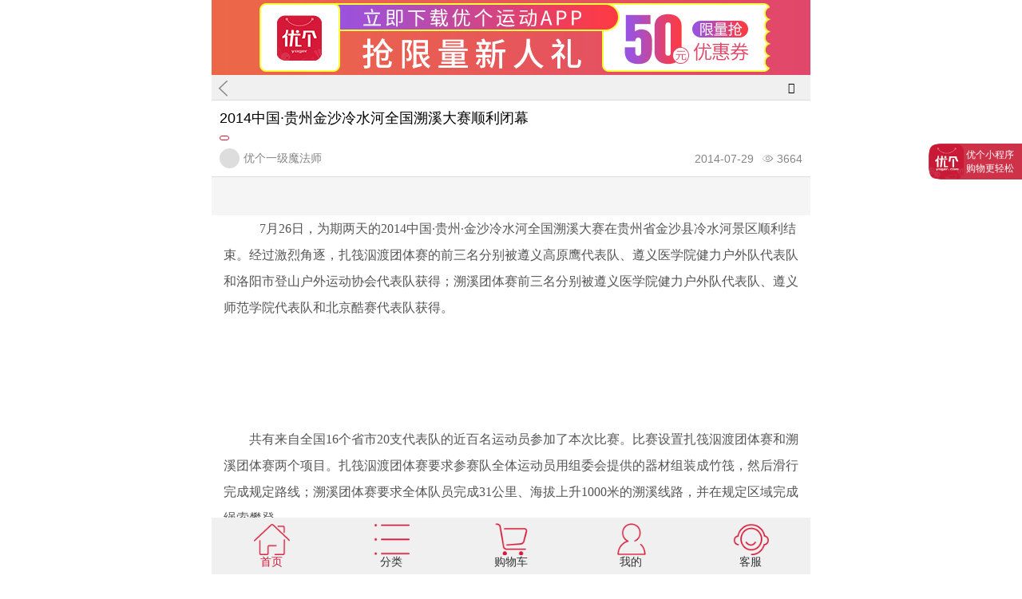

--- FILE ---
content_type: text/html;charset=utf-8
request_url: http://m.yoger.com.cn/info-19132.html
body_size: 9388
content:
<!doctype html>
<html mip>
<head>
	<meta http-equiv="Content-Type" content="text/html" charset="UTF-8" />
	<meta name="viewport" content="width=device-width, initial-scale=1, maximum-scale=1"  />
	<meta name="applicable-device" content="mobile">
	<title>2014中国·贵州金沙冷水河全国溯溪大赛顺利闭幕</title>
	<meta name="keywords" content="溯溪 溯溪大赛" />
    <meta name="description" content="为期两天的2014中国·贵州·金沙冷水河全国溯溪大赛在贵州省金沙县冷水河景区顺利结束" />
	<link rel="canonical" href="https://m.yoger.com.cn/">
	<link rel="stylesheet" type="text/css" href="https://mipcache.bdstatic.com/static/v1/mip.css" >
	<link rel="stylesheet" type="text/css" href="https://m.yoger.com.cn//style/font-awesome.css"></link>
	<link rel="stylesheet" type="text/css" href="https://m.yoger.com.cn//style/css/comm.css"/>
	<link rel="stylesheet" type="text/css" href="https://m.yoger.com.cn//style/css/ZiXunContNew.css"/>
	<link rel="stylesheet" type="text/css" href="https://m.yoger.com.cn//style/2022/css/ZiXunContNew.css"/>
	<link rel="stylesheet" type="text/css" href="https://m.yoger.com.cn/style/2022/css/ZiXunNew.css?s=2.11"/>
	<script src="https://m.yoger.com.cn/style/js/jquery-1.8.2.min.js"></script>
</head>
<style>
	#imk2FixedSide {
		position: fixed;
		z-index: 999;
		right: 0px;
		height: 45px;
		/* line-height: 45px; */
		background-image: linear-gradient(135deg, rgba(200, 28, 54, 0.9) 0%, rgba(200, 28, 54, 0.9) 70%, rgba(200, 28, 54, 0.9) 100%);
		border-radius: 15px 0px 0px 15px;
		transition: right 0.5s ease 0s;
		user-select: none;
		top: 180px;
	}

	#imk2FixedSideText {
		display: flex;
		align-items: center;
		padding: 0 10px 0 47px;
		height: 45px;
		color: #fff;
		font-size: 12px;
		background-color: transparent;
		background-image: url(https://m.yoger.com.cn/images/logo-01.png);
		background-size: 43px 43px;
		background-repeat: no-repeat;
		background-position: 1px 1px;
	}
</style>
<body>
	<div class="HeadBox">
		
			<div class="GuangGaoBox">
	<a class="openApp" >
		<img  src="https://m.yoger.com.cn/images/download1.jpg" alt="优个运动App" width="100%" rel="nofollow"></img> 
	</a>
</div>
<script type="text/javascript">

$(function(){
	$(".openApp").click(function(){
			// 获取终端的相关信息
		        var Terminal = {
		            // 辨别移动终端类型
		            platform : function(){
		                var u = navigator.userAgent, app = navigator.appVersion;
		                return {
		                    // android终端或者uc浏览器
		                    android: u.indexOf('Android') > -1 || u.indexOf('Linux') > -1,
		                    // 是否为iPhone或者QQHD浏览器
		                    iPhone: u.indexOf('iPhone') > -1 ,
		                    // 是否iPad
		                    iPad: u.indexOf('iPad') > -1
		                };
		            }(),
		            // 辨别移动终端的语言：zh-cn、en-us、ko-kr、ja-jp...
		            language : (navigator.browserLanguage || navigator.language).toLowerCase()
		        }
				var ua = navigator.userAgent.toLowerCase();  
				if(ua.match(/MicroMessenger/i)=="micromessenger") {   //微信端
					// 根据不同的终端，跳转到不同的地址
					var theUrl = 'https://www.yoger.com.cn/app.html';
					var type = '';
					if(Terminal.platform.android){
						theUrl = 'http://a.app.qq.com/o/simple.jsp?pkgname=com.yougewang.aiyundong';	//???
						type = 'android';
					}else if(Terminal.platform.iPhone){
						theUrl = 'http://a.app.qq.com/o/simple.jsp?pkgname=com.yougewang.aiyundong';
						type = 'ios';
					}else if(Terminal.platform.iPad){
						theUrl = 'http://a.app.qq.com/o/simple.jsp?pkgname=com.yougewang.aiyundong';
						type = 'ios';
					}
					window.location= theUrl;
				}else{  //非微信端
					var theUrl = 'https://www.yoger.com.cn/app.html';
					var type = '';
					if(Terminal.platform.android){
						theUrl = 'http://duoyundong.yoger.cn/apk/yoger_sport_web.apk';
						type = 'android';
					}else if(Terminal.platform.iPhone){
						theUrl = 'https://itunes.apple.com/us/app/duo-yun-dong-liao-yun-dong/id953351190?l=zh&ls=1&mt=8';
						type = 'ios';
					}else if(Terminal.platform.iPad){
						theUrl = 'https://itunes.apple.com/us/app/duo-yun-dong-liao-yun-dong/id953351190?l=zh&ls=1&mt=8';
						type = 'ios';
					}
					window.location= theUrl;
				}  
		})
})
</script>
		
		<div class="GoBackBox">
			<a class="GoBackImg" href="https://m.yoger.com.cn/infoIndex-0.html"></a>
			<span>2014中国·贵州金沙冷水河全国溯溪大赛顺利闭幕</span>
			<i class="fa fa-list-ul GoNavBox"></i>
		</div>
		<div class="NavLastHideBox hide clearfix">
			<a href="https://m.yoger.com.cn/">首页</a>
			<a href="https://m.yoger.com.cn/sort.php">分类搜索</a>
            <a href="https://m.yoger.com.cn/infoIndex.html">资讯</a>
			<a href="https://m.yoger.com.cn/yogerMember.php" rel="nofollow">我的优个</a>
		</div>
		<div class="LockTop">
			<div class="LockTopTit">2014中国·贵州金沙冷水河全国溯溪大赛顺利闭幕</div>
			<div class="LockIcon">
				<span class="LockIconBg"></span>
				<span class="LockIconItem"></span>
			</div>
			<div class="LockUser">
				<div class="LockDis">
					<div class="LockUserImg">
						<img width="100%" src=""/>
					</div>
					<div class="LockUserName">优个一级魔法师</div>
				</div>
				<div class="LockDis">
					<div class="LockUserTime">2014-07-29</div>
					<div class="LockUserNum">
						<span class="eosfont">&#xe661;</span>
						<span>3664</span>
					</div>
				</div>
			</div>
		</div>

<!-- Start -->
		<br />
		<table style="width:100%;display: none;" cellpadding="2" cellspacing="0" border="1" bordercolor="#000000">
			<tbody>
			<tr>
				<td style="text-align:center;">
					<a href="https://www.yoger.com.cn/act/1111go.html" target="_blank"></a><a href="https://m.yoger.com.cn/act/1111go.html" target="_blank"></a><a href="https://m.yoger.com.cn/act/1111go.html" target="_blank"><img src="https://uf.yoger.com.cn/infoPic/info/detail/20231109/202311091403256817.jpg" alt="" width="200" height="121" title="" align="" /></a><br />
				</td>
				<td style="text-align:center;">
					<a href="https://www.yoger.com.cn/actlist/2810.html" target="_blank"></a><a href="https://m.yoger.com.cn/posterinfoclass/2278.html" target="_blank"><img src="https://uf.yoger.com.cn/infoPic/info/detail/20231109/202311091403468714.jpg" alt="" width="200" height="121" title="" align="" /></a><br />
				</td>
			</tr>
			<tr>
				<td style="text-align:center;">
					<a href="https://www.yoger.com.cn/actlist/138.html" target="_blank"></a><a href="https://m.yoger.com.cn/posterinfoclass/3684.html" target="_blank"><img src="https://uf.yoger.com.cn/infoPic/info/detail/20231109/202311091404433884.jpg" alt="" width="200" height="121" title="" align="" /></a><br />
				</td>
				<td style="text-align:center;">
					<a href="https://www.yoger.com.cn/actlist/2540.html" target="_blank"></a><a href="https://m.yoger.com.cn/posterinfoclass/2058.html" target="_blank"><img src="https://uf.yoger.com.cn/infoPic/info/detail/20231109/202311091405302402.jpg" alt="" width="200" height="121" title="" align="" /></a><br />
				</td>
			</tr>
			</tbody>
		</table>
		<br />
		<span style="display:none;" id="__kindeditor_bookmark_start_0__"><br />
<br />
<br />
<br />
<br />
</span><br />

		<div class="ContBox">
			<p>
	         <span style="font-size:12pt;line-height:200%;font-family:宋体;">7</span><span style="font-size:12pt;line-height:200%;font-family:宋体;">月<span>26</span>日，为期两天的<span>2014</span>中国·贵州·金沙冷水河全国溯溪大赛在贵州省金沙县冷水河景区顺利结束。经过激烈角逐，扎筏泅渡团体赛的前三名分别被遵义高原鹰代表队、遵义医学院健力户外队代表队和洛阳市登山户外运动协会代表队获得；溯溪团体赛前三名分别被遵义医学院健力户外队代表队、遵义师范学院代表队和北京酷赛代表队获得。</span> 
</p>
<p>
	<span style="font-size:12pt;line-height:200%;font-family:宋体;"> </span>
</p>
<p>
	 
</p>
<div>
	<br />
</div>
<p>
	 
</p>
<span></span> 
<p>
	<br />
</p>
<p style="text-indent:24pt;">
	<span style="font-size:12pt;line-height:200%;font-family:宋体;"></span> 
</p>
<p style="text-indent:24pt;">
	<span style="font-size:12pt;line-height:200%;font-family:宋体;">共有来自全国<span>16</span>个省市<span>20</span>支代表队的近百名运动员参加了本次比赛。比赛设置扎筏泅渡团体赛和溯溪团体赛两个项目。扎筏泅渡团体赛要求参赛队全体运动员用组委会提供的器材组装成竹筏，然后滑行完成规定路线；溯溪团体赛要求全体队员完成<span>31</span>公里、海拔上升<span>1000</span>米的溯溪线路，并在规定区域完成绳索攀登。<span></span></span> 
</p>
<p style="text-indent:24pt;">
	<span style="font-size:12pt;line-height:200%;font-family:宋体;">本次在金沙冷水河景区举办的全国溯溪大赛是国内首次开展的该项目的独立赛事。比赛由国家体育总局登山运动管理中心、中国登山协会、贵州省体育局、毕节市人民政府主办，金沙县人民政府、贵州省登山协会、毕节市文体广电局和毕节市旅游局承办。<span></span></span> 
</p>
<p style="text-indent:24pt;">
	<span style="font-size:12pt;line-height:200%;font-family:宋体;"></span> 
</p>
<p style="text-indent:24pt;">
	<span style="font-size:12pt;line-height:200%;font-family:宋体;">溯溪运动（<span>river tracing</span>）是指由峡谷溪流的下游逆流而上，在复杂的山地条件下，借助装备器材、攀登技巧和绳索技术等综合技能，完成攀岩、绳索上升、水中徒步和挑战体能而溯水之源登山之巅的过程。溯溪运动原是欧洲阿尔卑斯的一种登山方式，现演变为相对独立的户外运动，上世纪<span>60-70</span>年代盛行于日本，各种团体组织众多，因脚踏防滑草鞋而多名曰<span>"</span>××草鞋会<span>"</span>。<span></span></span> 
</p>
<p style="text-indent:24pt;">
	<span style="font-size:12pt;line-height:200%;font-family:宋体;">早在中国古代的诗词中就有过对溯溪的描写：<span>"</span>晋太元中，武陵人，捕鱼为业，缘溪行，忘路之远近；忽逢桃花林，夹岸数步，中无杂树，芳草鲜美，落英缤纷……<span>"</span>，只不过那是渔民谋生的手段，而今的溯溪运动由于具有一定的挑战性与趣味性，已经演变为一项时尚的山地户外运动。上世纪<span>80</span>年代，溯溪运动由台湾传入大陆，因台湾得天独厚的适合开展此项运动的自然条件，溯溪运动在台湾得以蓬勃发展。大陆地区的溯溪运动较台湾相对晚一些，并在气候的影响下，多开展于南部山区，近年来在一些户外爱好者的推动下，溯溪在国内已呈星火之势。溯溪运动主要有以下特点：<span>1</span>、逆流而行：在水流的冲击下逆流而上，感受水流和岩石力量带来的刺激与惊喜，体验未知的挑战和逆水行舟，不进则退的真谛。<span>2</span>、独辟<span>"</span>溪<span>"</span>径：远离城市的喧嚣与浮华，在幽静的山间峡谷、溪流缓坡中享受独特的自然与清静，抑或在激流峭壁中一展身手、挑战自我，乃是现代都市人放松身心的绝佳选择。<span>3</span>、豁然开朗：在曲折复杂的溪流中溯水之源而登山之巅，一览众山小的壮美景色尽收眼底，一路水中艰辛穿越的疲劳消失殆尽，是一次完美的放松身心的过程。<span>4</span>、团结协作：在溯溪过程中，不可避免的会遇到瀑布、峭壁和深潭等障碍，这需要队友间紧密配合，团结协作才能共闯难关，对个人的技能和勇气是一种考验，更重要的是只有大家齐心协力、群策群力才能完成挑战，这一过程对于团队是一次难得的磨练与融合。<span></span></span> 
</p>
<p style="text-indent:24pt;">
	<span style="font-size:12pt;line-height:200%;font-family:宋体;"></span> 
</p>
<p style="text-indent:24pt;">
	<span style="font-size:12pt;line-height:200%;font-family:宋体;">随着改革开放的深入和经济的发展，溯溪运动在我国已开展得比较广泛，并逐渐形成以户外运动俱乐部倡导、爱好者积极参与的氛围，据了解，全国<span>85%</span>的户外俱乐部在相应季节都会开展溯溪活动。<span></span></span> 
</p>
<p style="text-indent:24pt;">
	<span style="font-size:12pt;line-height:200%;font-family:宋体;">本次全国溯溪大赛，中国登山协会组织了许多专家共同设计赛事路线，在号称<span>"</span>中国最好溯溪路线<span>"</span>的金沙冷水河景区做了充分准备。本次大赛不仅是我国溯溪项目的开创性赛事，还将为金沙县以及冷水河景区打造旅游经济品牌起到积极的促进作用。<span></span></span> 
</p>
<p style="text-indent:24pt;">
	<span style="font-size:12pt;line-height:200%;font-family:宋体;"></span> 
</p>
<p style="text-indent:24pt;">
	<span style="font-size:12pt;line-height:200%;font-family:宋体;">本次赛事承办单位金沙县，位于贵州省西北部，毕节市东部，东邻遵义，南毗贵阳，西靠毕节，北接成渝，地处黔中经济区、成渝经济圈、泛珠三角经济圈，杭瑞高速公路、赤望高速公路、规划中的攀黔快速铁路横跨县境，金沙是贵州省经济强县、中国西部百强县、中国最具投资潜力特色示范县之一。金沙，原名打鼓新场，<span>1941</span>年置县，以境内<span>"</span>金宝屯<span>""</span>沙溪坝<span>"</span>首字为名，取义于古人<span>"</span>披沙拣金<span>"</span>之语，喻细心挑选、去粗取精之意。全县总面积<span>2528</span>平方公里，有汉、苗、彝等<span>15</span>个民族，总人口<span>67</span>万人。<span></span></span> 
</p>
<p style="text-indent:24pt;">
	<span style="font-size:12pt;line-height:200%;font-family:宋体;"></span> 
</p>
<p style="text-indent:24pt;">
	<span style="font-size:12pt;line-height:200%;font-family:宋体;">金沙县矿产资源富集，境内有煤、铁、硫、磷、硅等<span>19</span>种矿藏，其中煤炭储量<span>72.77</span>亿吨，是全国<span>50</span>个重点产煤县、<span>"</span>西电东送<span>"</span>工程能源基地之一。金沙旅游资源丰富，境内山川毓秀、风景优美、气候宜人，森林覆盖率<span>49.3%</span>，有冷水河国家级湿地保护区、三丈水省级森林公园、钱壮飞烈士陵园、红军南渡乌江旧址等旅游景点和敖氏罗氏墓群石刻、清池江西会馆等国家级重点文物保护单位。金沙酒文化源远流长，<span>"</span>金沙回沙酒<span>"</span>连续蝉联<span>"</span>贵州十大名酒<span>"</span>称号，为中国驰名商标。金沙茶文化历史悠久，清池茶在汉代被列为宫廷贡品，<span>"</span>清水塘<span>"</span>牌清池翠片荣获<span>"</span>贵州十大名茶<span>"</span>称号，金沙被命名为<span>"</span>中国贡茶之乡<span>"</span>。还有石灵山新石器时代遗址、水井坎古煤窑址、花尖营古营盘遗址和大石桥古城垣遗址等文化遗产。<span></span></span> 
</p>
<p style="text-indent:24pt;">
	<span style="font-size:12pt;line-height:200%;font-family:宋体;"></span> 
</p>
<p style="text-indent:24pt;">
	<span style="font-size:12pt;line-height:200%;font-family:宋体;">金沙县冷水河景区范围内居住着汉、苗、彝、仡佬、布依、回、白等民族。景区位于乌蒙山脉东麓黔西北高原向黔中山原丘陵过渡的斜坡地带。地貌类型以低山中山峡谷为主，地势相对高差较大，山多谷深，切割强烈，最高峰在南部白泥窝大山，海拔<span>1884</span>米，是金沙县的最高处，最低处海拔<span>620</span>米。气候以中亚热带温暖湿润季风气候为主，具有明显的山地立体气候特征。年均气温<span>13</span>℃，最热月平均气温<span>23.4</span>℃，最冷月平均气温<span>2.8</span>℃。本次溯溪路线长度<span>20</span>公里，就坐落在该景区。<span></span></span> 
</p>
		</div>
        <div class="LockGoods">
						<a href="https://m.yoger.com.cn/product/361060.html">
			<div class="LockGoodsItem">
				<div class="LockGoodsImg">
					<img width="80" src="http://uf.yoger.com.cn/prdPic/product/20220225/202202251720377181.jpg"/>
				</div>
				<div class="LockGoodsCont">
					<div class="LockGoodsTit Text1">361度 游泳浴巾SLY226223</div>
					<div class="LockGoodsNum">
						<span>已售76件</span>
						<span class="LockGoodsNumRt">3评论</span>
					</div>
					<div class="LockGoodsMoy">
						<div>
							<span class="ColorRed">￥46</span>
							<span class="ColorGary">￥49</span>
						</div>
						<span class="LockGoodsBtn">立即购买</span>
					</div>
				</div>
			</div>
			</a>
			 			<a href="https://m.yoger.com.cn/product/124000.html">
			<div class="LockGoodsItem">
				<div class="LockGoodsImg">
					<img width="80" src="http://uf.yoger.com.cn/prdPic/product/20220308/202203081023122094.jpg"/>
				</div>
				<div class="LockGoodsCont">
					<div class="LockGoodsTit Text1">波力乌缺1982P羽毛球拍</div>
					<div class="LockGoodsNum">
						<span>已售4728件</span>
						<span class="LockGoodsNumRt">947评论</span>
					</div>
					<div class="LockGoodsMoy">
						<div>
							<span class="ColorRed">￥339</span>
							<span class="ColorGary">￥1982</span>
						</div>
						<span class="LockGoodsBtn">立即购买</span>
					</div>
				</div>
			</div>
			</a>
			 			<a href="https://m.yoger.com.cn/product/149035.html">
			<div class="LockGoodsItem">
				<div class="LockGoodsImg">
					<img width="80" src="http://uf.yoger.com.cn/prdPic/product/149035/202307251700502661.jpg"/>
				</div>
				<div class="LockGoodsCont">
					<div class="LockGoodsTit Text1">蝴蝶张A直拍</div>
					<div class="LockGoodsNum">
						<span>已售3095件</span>
						<span class="LockGoodsNumRt">908评论</span>
					</div>
					<div class="LockGoodsMoy">
						<div>
							<span class="ColorRed">￥1380</span>
							<span class="ColorGary">￥1380</span>
						</div>
						<span class="LockGoodsBtn">立即购买</span>
					</div>
				</div>
			</div>
			</a>
			 			<a href="https://m.yoger.com.cn/product/105008.html">
			<div class="LockGoodsItem">
				<div class="LockGoodsImg">
					<img width="80" src="http://uf.yoger.com.cn/prdPic/product/105008/202601081538477075.jpg"/>
				</div>
				<div class="LockGoodsCont">
					<div class="LockGoodsTit Text1">亚狮龙6号羽毛球 亚6</div>
					<div class="LockGoodsNum">
						<span>已售10791件</span>
						<span class="LockGoodsNumRt">1348评论</span>
					</div>
					<div class="LockGoodsMoy">
						<div>
							<span class="ColorRed">￥153</span>
							<span class="ColorGary">￥198</span>
						</div>
						<span class="LockGoodsBtn">立即购买</span>
					</div>
				</div>
			</div>
			</a>
			 			<a href="https://m.yoger.com.cn/product/159585.html">
			<div class="LockGoodsItem">
				<div class="LockGoodsImg">
					<img width="80" src="http://uf.yoger.com.cn/prdPic/product/159585/202512042343008421.jpg"/>
				</div>
				<div class="LockGoodsCont">
					<div class="LockGoodsTit Text1">蝴蝶飞燕专业乒乓球鞋清新蓝L-YOGER</div>
					<div class="LockGoodsNum">
						<span>已售4101件</span>
						<span class="LockGoodsNumRt">772评论</span>
					</div>
					<div class="LockGoodsMoy">
						<div>
							<span class="ColorRed">￥259</span>
							<span class="ColorGary">￥382</span>
						</div>
						<span class="LockGoodsBtn">立即购买</span>
					</div>
				</div>
			</div>
			</a>
			         </div>

		<div class="ContBox" style="font-size: 1rem;line-height: 1.8rem;">
			<div class="xp_cx" style="padding:.5rem;">
				<h4>相关资讯</h4>
			</div>
						<div>
				<a href="https://m.yoger.com.cn/info-19134.html">
					<div class="ContList clearfix">
						<div class="LockImg">
							<img src="http://uf.yoger.com.cn/prdPic/20147/2014072960053565.jpg" alt="活动专场" width="100%"></img>
						</div>
						<div class="ContListOther">
							<p style="height: 60px;padding-top: .3rem;">2014亚洲户外用品展览会 Fenix再次...</p>
							<div class="LockDis">
								<div>
									<span class="">户外赛事</span><br>
									<span>2014-07-29</span>
								</div>
								<div class="LockDisRt">
									<span class="eosfont">&#xe661;</span>
									<span>897</span>
								</div>
							</div>
						</div>
					</div>
				</a>
			</div>
						<div>
				<a href="https://m.yoger.com.cn/info-19132.html">
					<div class="ContList clearfix">
						<div class="LockImg">
							<img src="http://uf.yoger.com.cn/prdPic/20147/" alt="活动专场" width="100%"></img>
						</div>
						<div class="ContListOther">
							<p style="height: 60px;padding-top: .3rem;">2014中国·贵州金沙冷水河全国溯溪大赛顺利闭幕</p>
							<div class="LockDis">
								<div>
									<span class="">户外赛事</span><br>
									<span>2014-07-29</span>
								</div>
								<div class="LockDisRt">
									<span class="eosfont">&#xe661;</span>
									<span>718</span>
								</div>
							</div>
						</div>
					</div>
				</a>
			</div>
					</div>

        <a href="https://m.yoger.com.cn/infoIndex-0.html">
			<div class="LockAll">
				<span>查看更多资讯</span>
				<span class="eosfont">&#xe620;</span>
			</div>
		</a>
		<!-- 
		<div class="LockPingLun12313">
			<div class="LockPingLunTit">全部评论（1）</div>
			<div class="LockPingLunItem">
				<div class="LockPingLunDis">
					<div class="LockPingLunUser">
						<div class="LockPingLunImg">
							<img src="https://uf.yoger.com.cn/prdPic/202011/2020112563400917.jpg"/>
						</div>
						<div>
							<div class="LockPingLunName">测试名字</div>
							<div class="LockPingLunTime">2022-08-12</div>
						</div>
					</div>
				</div>
				<div class="LockPingLunCont">测试测试测试测试</div>
				<div class="LockPingLunBtn">
					<div class="LockPingLunZan">
						<span class="eosfont">&#xe870;</span>
						<span>1</span>
					</div>
				</div>
			</div>
		</div>
		 -->
		
			<link rel="stylesheet" type="text/css" href="https://m.yoger.com.cn/style/css/FloorNew.css"/>
<div class="BottomBox">
	<p>
		<a href="https://m.yoger.com.cn/yogerapp/app_down.html" rel="nofollow">| <span>APP下载</span></a>
		<a href="https://m.yoger.com.cn/o2o.php" rel="nofollow">| <span>线下店</span></a>
		<a href="https://m.yoger.com.cn/new-all-cost.html" rel="nofollow">| <span>价格表</span></a>
	</p>
	<p>官微：myyoger</p>
	<p>客服热线：400-0996-400</p>
</div>
		
	</div>
	<div id="imk2FixedSide" class="J_ping" report-eventid="MProductdetail_CommentBanner" report-eventparam="A1">
		<div id="imk2FixedSideText"> 优个小程序 <br>购物更轻松</div>
	</div>
	<script src="https://m.yoger.com.cn/act/js/goApp.js?t=1"></script>
	<script src="https://m.yoger.com.cn/style/js/imgljz.js"></script>
	<script src="https://m.yoger.com.cn/Public/Js/kf_all.js"></script>
	<script type="text/javascript" src="https://m.yoger.com.cn/Public/Js/wechat.share.js"></script>
	<script src="https://m.yoger.com.cn/style/js/ZiXunContNew.js?s=2"></script>
	
	<script src="https://mipcache.bdstatic.com/static/v1/mip.js"></script>
	<script>
		(function ($) {
			$("#imk2FixedSide").click(function (e) {
				location.href = "https://wxaurl.cn/8Rji9IglHnv"
			});
		})(jQuery)
	</script>
	
		<link rel="stylesheet" type="text/css" href="https://m.yoger.com.cn/style/css/FloorNav.css?s=1"/>
<div class="FloorNavBox">
	<ul class="clearfix">
		<li>
			<a href="https://m.yoger.com.cn/">
				<img src="https://m.yoger.com.cn/image/sy_1.png" alt="首页"></img>
				<p class="FloorNavOne">首页</p>
			</a>
		</li>
		<li>
			<a href="https://m.yoger.com.cn/sort.php">
				<img src="https://m.yoger.com.cn/image/fl_1.png" alt="分类"></img>
				<p>分类</p>
			</a>
		</li>
		<li>
			<a href="https://m.yoger.com.cn/cart02.php" rel="nofollow">
				<img src="https://m.yoger.com.cn/image/gwc_1.png" alt="购物车"></img>
				<p>购物车</p>
			</a>
		</li>
		<li>
			<a href="https://m.yoger.com.cn/yogerMember.php" rel="nofollow">
				<img src="https://m.yoger.com.cn/image/wd_1.png" alt="我的"></img>
				<p>我的</p>
			</a>
		</li>
		<li>
			<a href="#" class="FoolrNavKF">
				<img src="https://m.yoger.com.cn/image/kf_1.png" alt="客服"></img>
				<p>客服</p>
			</a>
		</li>
	</ul>
</div>
<!-- <div class="FixedTop hide">
	<a href="#"><i class="fa fa-angle-up"></i></a>
</div> -->
<script type="text/javascript">
	 /*客服*/
	  $(".FoolrNavKF").click(function(){
	  	NTKF.im_openInPageChat('kf_9242_1463460381172')
	  })
	$(".FixedTop").click(function(){
		var num =$(document).scrollTop();
		var Time =setInterval(function(){
			num =num-40
			$(document).scrollTop(num);
			if(num<0){
				clearInterval(Time)
				$(".FixedTop").addClass("hide")
			}
		},10)
	})
	//检测页面是否滑动 && 手机专享
	$(window).scroll(function() {
    	if($(document).scrollTop() > 10){
    		$(".FixedTop").removeClass("hide")
    	}
    	if($(document).scrollTop() == 0){
    		$(".FixedTop").addClass("hide")
    	}
    });
</script>
			<script>
		/*微信分享*/
		var prdimg = $(".PrdInfoImg").attr("src")
		if( !prdimg ){
			var imgUrl = "https://m.yoger.com.cn/icon.png";
		}else{
			var imgUrl = prdimg;
		}
		var title=$("head").children("title").text();
		var prdKeyword=$("head").children("meta[name='description']").attr("content");
		var link = window.location.href;
		//console.log(imgUrl)
	</script>
	<script src="https://m.yoger.com.cn/style/js/wechat.share.new.js?s=59136"></script>	
	<div style="display:none;">
	
		<script>
		!function(p){
			"use strict";!function(t){
				var s=window,e=document,i=p,c="".concat("https:"===e.location.protocol?"https://":"http://","sdk.51.la/js-sdk-pro.min.js"),n=e.createElement("script"),r=e.getElementsByTagName("script")[0];n.type="text/javascript",n.setAttribute("charset","UTF-8"),n.async=!0,n.src=c,n.id="LA_COLLECT",i.d=n;var o=function(){
					s.LA.ids.push(i)};s.LA?s.LA.ids&&o():(s.LA=p,s.LA.ids=[],o()),r.parentNode.insertBefore(n,r)}()}({
						id:"Jupimuyt6tzzWNYv",ck:"Jupimuyt6tzzWNYv",autoTrack:true,hashMode:true
					});
		</script>
	</div>
	
	
</body>
</html>

--- FILE ---
content_type: text/css
request_url: https://m.yoger.com.cn//style/css/ZiXunContNew.css
body_size: 452
content:
img{
	max-width: 100%;
	width: inherit;
}
/*标题*/
.GoBackBox {
	padding: 0.3em;
	text-align: center;
	background-color: #f0f0f0;
	border-bottom: 1px solid #dbdbdb;
	position: relative;
}
.GoBackBox .GoBackImg{
	display: block;
	width: 20px;
	height: 20px;
	position: absolute;
	top: 0.5em;
	background: url(/image/images/sprites.png) no-repeat scroll 0 0 /200px 200px;
    background-position: -20px 0;
}
.GoBackBox span{
	font-size: 1.2em;
	display: block;
    width: 88%;
    margin-left: 1em;
}
.GoNavBox{
	display: block;
	width: 20px;
	height: 20px;
	position: absolute;
	right: 1em;
	top: 0.7em;
}
.NavLastHideBox{
	background: #5d5d5d;
}
.NavLastHideBox a{
	float: left;
	color: white;
	width: 25%;
	padding: 0.5em;
	text-align: center;
	border-bottom: 1px solid #ccc;
}
/*内容*/
.ContBox{
    line-height: 2em;
    color: #555;
    padding: 0 1em;
    margin-bottom: 2.5em;
    font-size:1.2em
}
.ContTime{
	text-align: center;
    color: #999;
    font-size: 12px;
    line-height: 30px;
}
/*相关资讯*/
.XiangGuanZiXunTitle{
	padding: 0.5em;
	font-weight: bold;
	text-align: center;
	font-size: 1.2em;
}
.XiangGuanZiXun p {
	padding-left: 1.5em;
	margin-top: 0.5em;
	white-space: nowrap;
    text-overflow: ellipsis;
    overflow: hidden;
}
/*推荐商品*/
.ShangPinBox .ShangPinTitle{
	padding: 0.5em;
	font-weight: bold;
	text-align: center;
	font-size: 1.2em;
}
.ShangPinBox .ShangPinListBox{
	padding: 0.5em 0.5em 0.5em 1em;
	background: white;
}
.ShangPinBox .ShangPinListBox li{
	display: inline-block;
	width: 49%;
}
.ShangPinBox .ShangPinListBox li .ShangPinListImg img{
	/*width: 98%;*/
}
.ShangPinListImg{
	text-align: center;
}
.ShangPinBox .ShangPinListBox li p{
	width: 100%;
	height: 2.7em;
	color: #555;
	font-size: 0.8em;
	padding: 0 0.5em;
	letter-spacing:0.1em;
	overflow: hidden;
	text-overflow: ellipsis;
	display: -webkit-box;
	-webkit-line-clamp: 2;
	-webkit-box-orient: vertical;
}
.ShangPinBox .ShangPinListBox li span{
    color: #d51938;
    text-align: left;
    display: block;
    font-size: 1em;
    padding-left: 0.5em;
    font-weight: bold;
}
.ShangPinBox .ShangPinListBox li del{
	text-align: left;
    color: #999;
    display: block;
    padding-left: 0.5em;
    font-size: 0.75em;
}